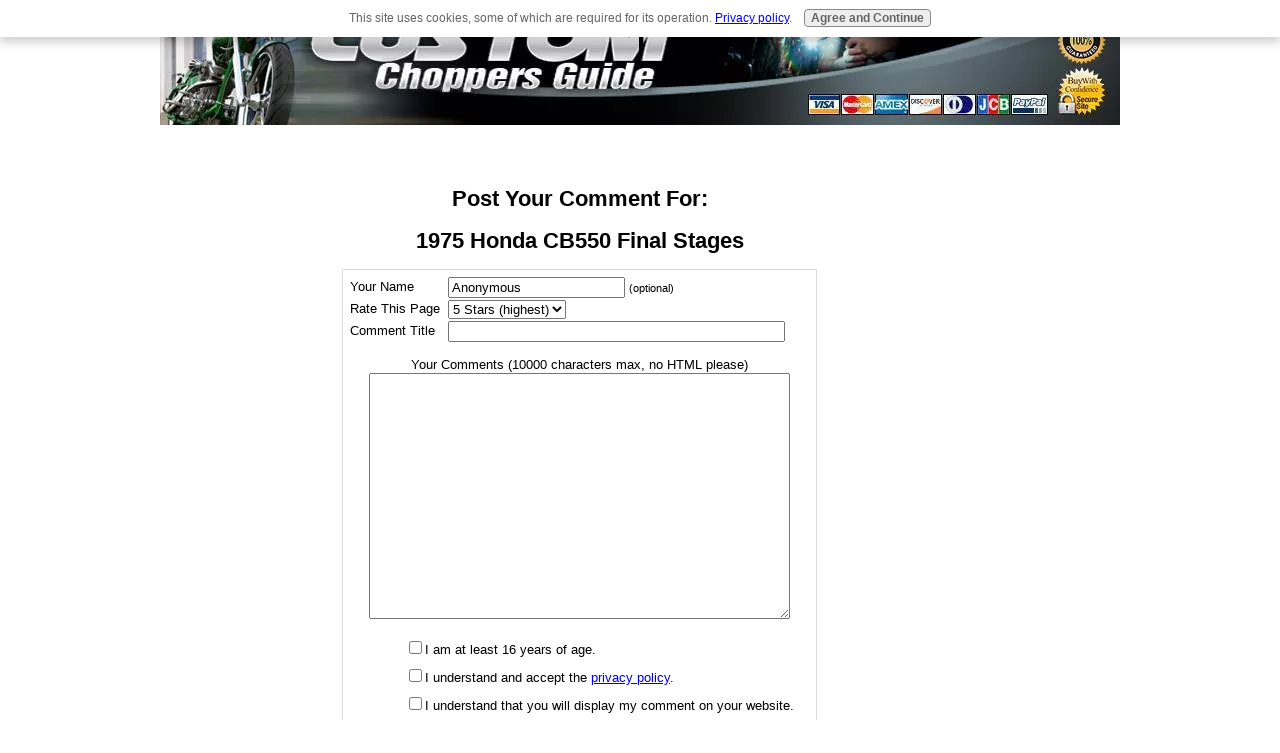

--- FILE ---
content_type: text/html; charset=UTF-8
request_url: https://www.custom-choppers-guide.com/1975-honda-cb550-final-stages-comment-form.html
body_size: 9437
content:
<!DOCTYPE HTML>
<html xmlns:og="http://opengraphprotocol.org/schema/" xmlns:fb="http://www.facebook.com/2008/fbml">
<head><meta http-equiv="content-type" content="text/html; charset=UTF-8">
<META name="Robots" content="NOINDEX,FOLLOW"><title>Submit Comment for 1975 Honda CB550 Final Stages</title><meta name="robots" content="noindex"><link href="/sd/support-files/A.style.css.pagespeed.cf.WAXtyzE6zc.css" rel="stylesheet" type="text/css"><meta id="viewport" name="viewport" content="width=device-width, initial-scale=1">
<!-- start: tool_blocks.sbi_html_head -->
<link rel="apple-touch-icon" sizes="57x57" href="/xfavicon-57x57.png.pagespeed.ic.MQXY1uLhAk.webp"> <link rel="apple-touch-icon" sizes="60x60" href="/xfavicon-60x60.png.pagespeed.ic.bL89uW90OM.webp"> <link rel="apple-touch-icon" sizes="72x72" href="/xfavicon-72x72.png.pagespeed.ic.d33dwxvVZT.webp"> <link rel="apple-touch-icon" sizes="76x76" href="/xfavicon-76x76.png.pagespeed.ic.dsNGjwQPgm.webp"> <link rel="apple-touch-icon" sizes="114x114" href="/xfavicon-114x114.png.pagespeed.ic.hvyPKw17dD.webp"> <link rel="apple-touch-icon" sizes="120x120" href="/xfavicon-120x120.png.pagespeed.ic.7wqcuvPUZw.webp"> <link rel="apple-touch-icon" sizes="144x144" href="/xfavicon-144x144.png.pagespeed.ic.wtT6QLFYHf.webp"> <link rel="apple-touch-icon" sizes="152x152" href="/xfavicon-152x152.png.pagespeed.ic.R63_tXSxZ_.webp"> <link rel="apple-touch-icon" sizes="180x180" href="/xfavicon-180x180.png.pagespeed.ic.ON6jwYinmm.webp"> <link rel="icon" type="image/png" href="/xfavicon-36x36.png.pagespeed.ic.v7X8sGbK9B.webp" sizes="36x36"> <link rel="icon" type="image/png" href="/xfavicon-48x48.png.pagespeed.ic.tBOm_YqvK-.webp" sizes="48x48"> <link rel="icon" type="image/png" href="/xfavicon-72x72.png.pagespeed.ic.d33dwxvVZT.webp" sizes="72x72"> <link rel="icon" type="image/png" href="/xfavicon-96x96.png.pagespeed.ic.KmvStZcfmp.webp" sizes="96x96"> <link rel="icon" type="image/png" href="/xfavicon-144x144.png.pagespeed.ic.wtT6QLFYHf.webp" sizes="144x144"> <link rel="icon" type="image/png" href="/xfavicon-192x192.png.pagespeed.ic.uIaBphmU3K.webp" sizes="192x192"> <link rel="icon" type="image/png" href="/xfavicon-16x16.png.pagespeed.ic.5LvtWorERF.webp" sizes="16x16"> <link rel="icon" type="image/png" href="/xfavicon-32x32.png.pagespeed.ic.Z90xhpRbI-.webp" sizes="32x32"> <link rel="icon" type="image/png" href="/xfavicon-48x48.png.pagespeed.ic.tBOm_YqvK-.webp" sizes="48x48"><link rel="alternate" type="application/rss+xml" title="RSS" href="https://www.custom-choppers-guide.com/custom-choppers.xml">
<!-- SD --><link rel="preconnect" href="https://fonts.gstatic.com/" crossorigin>
<script>var https_page=0</script>
<script src="https://www.custom-choppers-guide.com/sd/support-files/gdprcookie.js.pagespeed.jm.pkndbbCar4.js" async defer></script><!-- end: tool_blocks.sbi_html_head -->
<link rel="shortcut icon" type="image/vnd.microsoft.icon" href="https://www.custom-choppers-guide.com/favicon.ico">
<script>function MM_swapImgRestore(){var i,x,a=document.MM_sr;for(i=0;a&&i<a.length&&(x=a[i])&&x.oSrc;i++)x.src=x.oSrc;}function MM_preloadImages(){var d=document;if(d.images){if(!d.MM_p)d.MM_p=new Array();var i,j=d.MM_p.length,a=MM_preloadImages.arguments;for(i=0;i<a.length;i++)if(a[i].indexOf("#")!=0){d.MM_p[j]=new Image;d.MM_p[j++].src=a[i];}}}function MM_swapImage(){var i,j=0,x,a=MM_swapImage.arguments;document.MM_sr=new Array;for(i=0;i<(a.length-2);i+=3)if((x=MM_findObj(a[i]))!=null){document.MM_sr[j++]=x;if(!x.oSrc)x.oSrc=x.src;x.src=a[i+2];}}function MM_openBrWindow(theURL,winName,features){window.open(theURL,winName,features);}function MM_findObj(n,d){var p,i,x;if(!d)d=document;if((p=n.indexOf("?"))>0&&parent.frames.length){d=parent.frames[n.substring(p+1)].document;n=n.substring(0,p);}if(!(x=d[n])&&d.all)x=d.all[n];for(i=0;!x&&i<d.forms.length;i++)x=d.forms[i][n];for(i=0;!x&&d.layers&&i<d.layers.length;i++)x=MM_findObj(n,d.layers[i].document);if(!x&&d.getElementById)x=d.getElementById(n);return x;}</script>
<script>function MM_displayStatusMsg(msgStr){status=msgStr;document.MM_returnValue=true;}</script>
<!-- start: shared_blocks.81340789#end-of-head -->
<script async src="//pagead2.googlesyndication.com/pagead/js/adsbygoogle.js"></script>
<script>(adsbygoogle=window.adsbygoogle||[]).push({google_ad_client:"ca-pub-2780803809713497",enable_page_level_ads:true});</script>
<meta name="google-site-verification" content="rrkHaHUfLDaARiI4E8FJIp3U_GGsrfDAwO6Z4qFo77I"/>
<!-- end: shared_blocks.81340789#end-of-head -->
<script>var FIX=FIX||{};FIX.designMode="legacy";</script><script>var MOBILE=MOBILE||{};MOBILE.enabled=true;</script><script>var MOBILE=MOBILE||{};MOBILE.viewMode="full";MOBILE.deviceType="other";MOBILE.userAgent="";if(typeof mobileSandBox!=='undefined'){MOBILE.enabled=true;}MOBILE.hasCookie=function(key,value){var regexp=new RegExp(key+'='+value);return regexp.test(document.cookie);};MOBILE.overwriteViewport=function(){var viewport=document.querySelector("#viewport");if(viewport){viewport.content='';}};MOBILE.checkIfMobile=function(){if(!MOBILE.enabled){MOBILE.enabled=/mobileTrial=1/.test(document.cookie);}MOBILE.userAgent=navigator.userAgent;var androidMobile=(/Android/i.test(MOBILE.userAgent)&&(/Mobile/i.test(MOBILE.userAgent)));if(androidMobile){if((screen.width>1000)&&(screen.height>550)){androidMobile=false;}}if(MOBILE.enabled&&((/iPhone|iPod|BlackBerry/i.test(MOBILE.userAgent)&&(!/iPad/i.test(MOBILE.userAgent)))||androidMobile)){MOBILE.deviceType="mobile";document.documentElement.className+=" m";if(MOBILE.hasCookie("fullView",'true')){document.documentElement.className+=" fullView";MOBILE.viewMode="full";MOBILE.overwriteViewport();}else{document.documentElement.className+=" mobile";MOBILE.viewMode="mobile";}if(MOBILE.userAgent.match(/Android 2/i)){document.documentElement.className+=" android2";}}else{MOBILE.overwriteViewport();}};MOBILE.viewportWidth=function(){var viewportWidth;if(typeof window.innerWidth!="undefined"){viewportWidth=window.innerWidth;}else if(typeof document.documentElement!="undefined"&&typeof document.documentElement.offsetWidth!="undefined"&&document.documentElement.offsetWidth!=0){viewportWidth=document.documentElement.offsetWidth;}else{viewportWidth=document.getElementsByTagName('body')[0].offsetWidth;}return viewportWidth;};MOBILE.destroyAd=function(slot){var ins=document.getElementsByTagName("ins");for(var i=0,insLen=ins.length;i<insLen;i++){var elem=ins[i];if(elem.getAttribute("data-ad-slot")==slot){var parent=elem.parentNode;parent.removeChild(elem);break;}}if(!elem){throw new Error("INS tag with data-ad-slot value "+slot+" is absent in the code");}};MOBILE.updateValues=function(client,slot,width,height){var ins=document.getElementsByTagName("ins");for(var i=0,insLen=ins.length;i<insLen;i++){var elem=ins[i];if(/adsbygoogle/.test(elem.className)){break;}}if(!elem){throw new Error("INS tag with class name 'adsbygoogle' is absent in the code");}elem.style.width=width+'px';elem.style.height=height+'px';elem.setAttribute('data-ad-client',client);elem.setAttribute('data-ad-slot',slot);};MOBILE.checkIfMobile();if(typeof mobileSandBox!=='undefined'){MOBILE.enabled=true;}MOBILE.hasCookie=function(key,value){var regexp=new RegExp(key+'='+value);return regexp.test(document.cookie);};MOBILE.overwriteViewport=function(){var viewport=document.querySelector("#viewport");if(viewport){viewport.content='';}};MOBILE.checkIfMobile=function(){if(!MOBILE.enabled){MOBILE.enabled=/mobileTrial=1/.test(document.cookie);}MOBILE.userAgent=navigator.userAgent;var androidMobile=(/Android/i.test(MOBILE.userAgent)&&(/Mobile/i.test(MOBILE.userAgent)));if(androidMobile){if((screen.width>1000)&&(screen.height>550)){androidMobile=false;}}if(MOBILE.enabled&&((/iPhone|iPod|BlackBerry/i.test(MOBILE.userAgent)&&(!/iPad/i.test(MOBILE.userAgent)))||androidMobile)){MOBILE.deviceType="mobile";document.documentElement.className+=" m";if(MOBILE.hasCookie("fullView",'true')){document.documentElement.className+=" fullView";MOBILE.viewMode="full";MOBILE.overwriteViewport();}else{document.documentElement.className+=" mobile";MOBILE.viewMode="mobile";}if(MOBILE.userAgent.match(/Android 2/i)){document.documentElement.className+=" android2";}}else{MOBILE.overwriteViewport();}};MOBILE.viewportWidth=function(){var viewportWidth;if(typeof window.innerWidth!="undefined"){viewportWidth=window.innerWidth;}else if(typeof document.documentElement!="undefined"&&typeof document.documentElement.offsetWidth!="undefined"&&document.documentElement.offsetWidth!=0){viewportWidth=document.documentElement.offsetWidth;}else{viewportWidth=document.getElementsByTagName('body')[0].offsetWidth;}return viewportWidth;};MOBILE.destroyAd=function(slot){var ins=document.getElementsByTagName("ins");for(var i=0,insLen=ins.length;i<insLen;i++){var elem=ins[i];if(elem.getAttribute("data-ad-slot")==slot){var parent=elem.parentNode;parent.removeChild(elem);break;}}if(!elem){throw new Error("INS tag with data-ad-slot value "+slot+" is absent in the code");}};MOBILE.updateValues=function(client,slot,width,height){var ins=document.getElementsByTagName("ins");for(var i=0,insLen=ins.length;i<insLen;i++){var elem=ins[i];if(/adsbygoogle/.test(elem.className)){break;}}if(!elem){throw new Error("INS tag with class name 'adsbygoogle' is absent in the code");}elem.style.width=width+'px';elem.style.height=height+'px';elem.setAttribute('data-ad-client',client);elem.setAttribute('data-ad-slot',slot);};MOBILE.checkIfMobile();</script></head>
<body>
<div id="PageWrapper">
<div id="Header">
<div class="Liner">
<!-- start: shared_blocks.81340785#top-of-header -->
<!-- end: shared_blocks.81340785#top-of-header -->
<!-- start: shared_blocks.81340776#bottom-of-header -->
<!-- end: shared_blocks.81340776#bottom-of-header -->
</div><!-- end Liner -->
</div><!-- end Header -->
<div id="ContentWrapper">
<div id="ContentColumn">
<div class="Liner">
<!-- start: shared_blocks.81340773#above-h1 -->
<!-- start: tool_blocks.faceit_like.1 --><div style='min-height:32px; display: block;'><div class="fb-like" data-font="arial" data-href="http://www.custom-choppers-guide.com/1975-honda-cb550-final-stages-comment-form.html" data-send="false" data-show-faces="false" data-width="180"></div></div><!-- end: tool_blocks.faceit_like.1 -->
<!-- end: shared_blocks.81340773#above-h1 -->
<script>function validateComment(form){var errors=[];var regexp=/<(script|form)/;var field=form.comment_author.value;if(field&&field.length>200){errors.push('Your name must be a maximum of 200 characters.');}if(field.match(regexp)){errors.push('Your name may not contain html.');}field=form.comment_title.value;if(field.length>200){errors.push('Your title can be a maximum of 200 characters.');}if(field.length<1){errors.push('Your comment must have a title.');}if(field.match(regexp)){errors.push('Your comment title may not contain html.');}field=form.comment_body.value;if(field.length>10000){errors.push('Your comment can be a maximum of 10000 characters.');}if(field.length<1){errors.push('Your comment is empty');}if(field.match(regexp)){errors.push('Your comment may not contain html.');}var gdpr_all_checked=true;[].forEach.call(form.querySelectorAll('li.gdpr_field input[type=checkbox]'),function(el){if(!el.checked){gdpr_all_checked=false;}});if(false===gdpr_all_checked){errors.push('Please check all privacy and usage checkboxes.');}if(form.submission_challenge){var challenge=form.submission_challenge.value;if(!challenge){errors.push('You must enter a word for the submission challenge graphic.');}}if(errors.length>0){alert(errors.join('\n'));}return(errors.length===0);}</script>
<h2 style="text-align:center;">Post Your Comment For:</h2>
<h2 style="text-align:center;">1975 Honda CB550 Final Stages</h2>
<form method="post" id="comment_form" action="/dyn/C2/SaveComment" accept-charset="utf-8">
<input type="hidden" name="submission_id" value="22816240">
<input type="hidden" name="invitation_id" value="1744806">
<input type="hidden" name="domain" value="custom-choppers-guide.com">
<input type="hidden" name="is_comment_approval_active" value="1">
<table cellspacing="0" style="padding:6px; width:475px; border:1px solid #ddd; margin-right:auto; margin-left:auto;" class="comments">
<tr>
<td>
<p style="margin:0; padding:0;">
<label for="comment_author">Your Name</label>
</p>
</td>
<td>
<input type="text" name="comment_author" value="Anonymous"> <span style="font-size:85%;">(optional)</span>
</td>
</tr>
<tr>
<td style="white-space:nowrap;">
<p style="margin:0; padding:0;">
Rate This Page
</p>
</td>
<td>
<select name="comment_rating">
<option value="5" selected>5 Stars (highest)</option>
<option value="4">4 Stars</option>
<option value="3">3 Stars</option>
<option value="2">2 Stars</option>
<option value="1">1 Star (lowest)</option>
</select>
</td>
</tr>
<tr>
<td>
<p style="margin:0; padding:0;">
<label for="comment_title">Comment Title</label>
</p>
</td>
<td>
<input type="text" name="comment_title" class="vIsText_200" value="" size="40" maxlength="200">
</td>
</tr>
<tr>
<td colspan="2">
<p style="text-align:center;">
<label for="comment_body">Your Comments (10000 characters max, no HTML please)</label><br>
<textarea name="comment_body" cols="50" class="vIsText_10000" rows="16"></textarea>
</p>
</td>
</tr>
<tr>
<td colspan="2">
<ul style="list-style-type: none;">
<li class="gdpr_field"><label><input name="comment_gdpr_age_consent" value="1" type="checkbox">I am at least 16 years of age.</label></li>
<li class="gdpr_field"><label><input name="comment_gdpr_privacy_policy_consent" value="1" type="checkbox">I understand and accept the <a href="/privacy-policy.html" target="_blank" style="target-new: tab;">privacy policy</a>.</label></li>
<li class="gdpr_field"><label><input name="comment_gdpr_usage_consent" value="1" type="checkbox">I understand that you will display my comment on your website.</label></li>
</ul>
</td>
</tr>
<!-- start captcha rows -->
<tr align="center" valign="top">
<td colspan="2">
<!-- The following script NO LONGER uses document.write() to add the captcha to the page. -->
<script>document.localized_string_captcha_instructions='Please prove that you are a human.';</script>
<div id="captcha_div"></div>
<script defer>(function(d,s,id){var js,c2js=d.getElementsByTagName(s)[0];if(d.getElementById(id))return;js=d.createElement(s);js.id=id;var unique=Math.floor(Math.random()*1000000);js.src="/dyn/CAPTCHA/CAPTCHAAJAX?unique="+unique;c2js.parentNode.insertBefore(js,c2js);}(document,'script','c2_captcha'));</script>
<div id="throbber_div" class="throbber formButtonsThrobber" style="padding-top: 20px; width: 100%; display: block;visibility: hidden;"><img src="[data-uri]"> Please wait, submitting...</div>
<p> <input type="submit" value="Submit Comment"></p>
</td>
</tr>
<!-- end captcha rows -->
</table>
<script defer>(function(){var d=document,form=d.querySelector('#comment_form'),button=form.querySelector('input[type=submit]'),throbber=d.querySelector('#throbber_div');button.disabled=false;var callback=function(event){var isValid=validateComment(form);if(isValid===true){button.disabled="disabled";throbber.style.visibility="visible";}else{event.preventDefault();}return isValid;};if(typeof form.addEventListener!=='undefined'){form.addEventListener("submit",callback,false);}else{form.attachEvent("onsubmit",callback);}})();</script>
</form>
<p>
Changed your mind? Decided not to comment right now?
</p>
<p>
<a href="https://www.custom-choppers-guide.com/1975-honda-cb550-final-stages.html">
Return to 1975 Honda CB550 Final Stages.</a><br><br>
<a href="https://www.custom-choppers-guide.com/chopper-pictures.html#INV">
Join in and write your own page! It's easy to do. How? Simply click here to return to <b>Chopper Motorcycle Pictures: Become Famous!</b>.</a>
</p>
<!-- Chopper Motorcycle Pictures: Become Famous! -->
<!-- start: shared_blocks.81340787#above-socialize-it -->
<!-- end: shared_blocks.81340787#above-socialize-it -->
<!-- start: shared_blocks.81340775#socialize-it -->
<!-- end: shared_blocks.81340775#socialize-it -->
<!-- start: shared_blocks.81340784#below-socialize-it -->
<!-- end: shared_blocks.81340784#below-socialize-it -->
</div><!-- end Liner -->
</div><!-- end ContentColumn -->
</div><!-- end ContentWrapper -->
<div id="NavColumn">
<div class="Liner">
<!-- start: shared_blocks.81340794#top-of-nav-column -->
<script async src="//pagead2.googlesyndication.com/pagead/js/adsbygoogle.js"></script>
<!-- CCGuidesidebarLeft -->
<ins class="adsbygoogle" style="display:block" data-ad-client="ca-pub-2780803809713497" data-ad-slot="2716310929" data-ad-format="link"></ins>
<script>(adsbygoogle=window.adsbygoogle||[]).push({});</script>
<!-- end: shared_blocks.81340794#top-of-nav-column -->
<!-- start: shared_blocks.81340790#navigation -->
<!-- start: tool_blocks.navbar --><div class="Navigation"><ul><li class=""><a href="/">Home</a></li><li class=""><a href="/custom-choppers-blog.html">Custom Chopper Blog</a></li><li class=""><a href="/building-mistakes.html">**Free Course**</a></li><li class=""><a href="/biker-t-shirts.html">T-Shirts</a></li><li><h3>DVD Guides</h3><ul><li class=""><a href="/custom-bike-building-videos.html">Bike Building</a></li><li class=""><a href="/harley-davidson-maintenance-videos.html">Harley Maintenance</a></li><li class=""><a href="/build-your-own-chopper.html">Build A Bike</a></li></ul></li><li><h3>Plans</h3><ul><li class=""><a href="/bobber-plans.html">Bobber Plans</a></li><li class=""><a href="/chopper-frame-plans.html">Chopper Plans</a></li><li class=""><a href="/motorcycle-lift-table.html">Lift Plans</a></li><li class=""><a href="/motorcycle-trailer-plans.html">Trailer Plans</a></li><li class=""><a href="/tube-bender-plans.html">Tube Bender</a></li></ul></li><li><h3>Assembly Guides</h3><ul><li class=""><a href="/frame-jig-assembly.html">Frame Jig</a></li><li class=""><a href="/softail-bobber-frame-assembly.html">Softail Bobber</a></li><li class=""><a href="/rigid-bobber-frame-assembly.html">Rigid Bobber</a></li><li class=""><a href="/rigid-sportster-frame-assembly.html">Rigid Sportster</a></li><li class=""><a href="/softail-sportster-frame-fabrication.html">Sportster Softail</a></li><li class=""><a href="/build-springer-forks.html">Springer Forks</a></li><li class=""><a href="/tubing-bender.html">Tube Bender</a></li><li class=""><a href="/build-english-wheel.html">English Wheel</a></li><li class=""><a href="/bike-lift-assembly.html">Bike Lift</a></li><li class=""><a href="/single-motorcycle-trailer-assembly.html">Single Bike Trailer</a></li></ul></li><li><h3>Courses</h3><ul><li class=""><a href="/how-to-build-a-chopper-frame.html">Build a Frame</a></li><li class=""><a href="/motorcycle-painting.html">Motorcycle Painting</a></li></ul></li><li><h3>Knowledge</h3><ul><li class=""><a href="/shop-tools.html">Shop Tools</a></li><li class=""><a href="/bobber-choppers.html">Bobbers</a></li><li class=""><a href="/shovelhead.html">Shovelhead</a></li><li class=""><a href="/how-to-build-a-chopper.html">Build A Chopper</a></li><li class=""><a href="/custom-chopper-wiring.html">Wiring</a></li><li class=""><a href="/custom-paint.html">Custom Paint</a></li><li class=""><a href="/pro-street-choppers.html">Pro Street</a></li><li class=""><a href="/custom-chopper-forks.html">Chopper Forks</a></li><li class=""><a href="/springer-forks.html">Springer Front End</a></li><li class=""><a href="/dom-tubing.html">DOM Tubing</a></li><li class=""><a href="/bobber-trike.html">Trikes</a></li><li class=""><a href="/girder-forks.html">Girder Forks</a></li><li class=""><a href="/chain-vs-belt-vs-shaft.html">Chain Vs Belt</a></li><li class=""><a href="/yamaha-choppers.html">Yamaha Choppers</a></li><li class=""><a href="/factory-custom-choppers.html">Factory Custom</a></li><li class=""><a href="/registered-and-titled.html">Registering</a></li><li class=""><a href="/buell-choppers.html">Buell Builds</a></li><li class=""><a href="/chopper-building-books.html">Building Books</a></li><li class=""><a href="/sell-my-harley.html">Sell Your Bike</a></li><li class=""><a href="/panhead.html">Panhead</a></li><li class=""><a href="/honda-choppers.html">Honda Choppers</a></li><li class=""><a href="/tig-welding-training-video.html">Tig Welding</a></li><li class=""><a href="/british-choppers.html">British Bikes</a></li><li class=""><a href="/custom-motorcycle-business.html">Bike Business</a></li><li class=""><a href="/chopper-kits.html">Chopper Kits</a></li><li class=""><a href="/wide-tire-conversion-kits.html">Wide Tire Kit</a></li><li class=""><a href="/bobber-rolling-chassis.html">Rolling Chassis</a></li><li class=""><a href="/chopper-exhaust.html">Pipes</a></li><li class=""><a href="/rat-rod-bike.html">Rat Rod</a></li><li class=""><a href="/historic-women-bikers.html">Women</a></li><li class=""><a href="/parts-checklist.html">Parts Checklist</a></li><li class=""><a href="/bike-building-questions.html">Questions Answers</a></li><li class=""><a href="/chopper-magazines.html">Best Magazines</a></li><li class=""><a href="/little-sturgis.html">Little Sturgis</a></li><li class=""><a href="/custom-chopper-projects.html">Chopper Projects</a></li><li class=""><a href="/xs650-restoration.html">Restore XS650</a></li><li class=""><a href="/top-5-baggers.html">Baggers</a></li><li class=""><a href="/electric-chopper.html">Electric</a></li><li class=""><a href="/used-chopper.html">Buying Guide</a></li><li class=""><a href="/harley-technician-books.html">Technician Books</a></li></ul></li><li><h3>About</h3><ul><li class=""><a href="/contact.html">Contact</a></li><li class=""><a href="/disclaimer.html">Disclaimer</a></li><li class=""><a href="/site-map.html">Site Map</a></li></ul></li></ul></div>
<!-- end: tool_blocks.navbar -->
<!-- end: shared_blocks.81340790#navigation -->
<!-- start: shared_blocks.81340795#bottom-of-nav-column -->
<!-- end: shared_blocks.81340795#bottom-of-nav-column -->
</div><!-- end Liner -->
</div><!-- end NavColumn -->
<div id="ExtraColumn">
<div class="Liner">
<!-- start: shared_blocks.81340778#top-extra-default -->
<div align="center">
<script async src="//pagead2.googlesyndication.com/pagead/js/adsbygoogle.js"></script>
<!-- WcWeldingSideBar -->
<ins class="adsbygoogle" style="display:block" data-ad-client="ca-pub-2780803809713497" data-ad-slot="6426656922" data-ad-format="auto"></ins>
<script>(adsbygoogle=window.adsbygoogle||[]).push({});</script>
</div>
<hr align="center" width="80%">
<b><font face="Arial"><div align="center"><font color="#cc0000">Most Popular Plans</font></div></b></center>
<hr align="center" width="80%">
<p><a href="https://www.custom-choppers-guide.com/softail-sportster-plans.html">Sportster Softail</a></p>
<p><a href="https://www.custom-choppers-guide.com/bobber-plans.html">Bobber Softail & Rigid</a></p>
<p><a href="https://www.custom-choppers-guide.com/springer-plans.html">Springer Forks</a></p>
<p><a href="https://www.custom-choppers-guide.com/rigid-sportster-frame.html">Sportster Rigid</a></p>
<p><a href="https://www.custom-choppers-guide.com/motorcycle-lift-table.html">Lift Plans</a></p>
<p><a href="https://www.custom-choppers-guide.com/chopper-frame-plans.html">Softail and Hardtail 300 Series</a></p>
<p><br>
<hr align="center" width="80%">
<b><div align="center"><font color="#cc0000">Top <i>General</i> Articles</font></div></b>
<hr align="center" width="80%">
<div align="center"><img src="https://www.custom-choppers-guide.com/images/x177bonnie.jpg.pagespeed.ic.bYNDdxQlg7.webp" width="177" height="97" alt="custom triumph cafe racer" title="" border="0" align=""/></div>
<p><a href="https://www.custom-choppers-guide.com/how-to-build-a-chopper.html">Build A Chopper</a> </p>
<p><a href="https://www.custom-choppers-guide.com/bobber-choppers.html">Bobber Choppers</a></p>
<p><a href="https://www.custom-choppers-guide.com/harley-engine-rebuild.html">Engine Rebuild</a></p>
<p><a href="https://www.custom-choppers-guide.com/custom-chopper-projects.html">Chopper Projects</a> </p>
<p><a href="https://www.custom-choppers-guide.com/custom-chopper-wiring.html">Wiring</a> </p>
<p><a href="https://www.custom-choppers-guide.com/chopper-kits.html">Chopper Kits</a> </p>
<p><a href="https://www.custom-choppers-guide.com/sportster-bobbers.html">Sportster Bobbers</a></p>
<a href="https://www.custom-choppers-guide.com/build-a-bobber.html">Build A Bobber</a>
<!-- end: shared_blocks.81340778#top-extra-default -->
<!-- start: shared_blocks.81340792#extra-default-nav -->
<!-- end: shared_blocks.81340792#extra-default-nav -->
<!-- start: shared_blocks.81340781#bottom-extra-default -->
<!-- end: shared_blocks.81340781#bottom-extra-default -->
</div><!-- end Liner-->
</div><!-- end ExtraColumn -->
<div id="Footer">
<div class="Liner">
<!-- start: shared_blocks.81340777#above-bottom-nav -->
<!-- end: shared_blocks.81340777#above-bottom-nav -->
<!-- start: shared_blocks.81340780#bottom-navigation -->
<!-- end: shared_blocks.81340780#bottom-navigation -->
<!-- start: shared_blocks.81340774#below-bottom-nav -->
<!-- end: shared_blocks.81340774#below-bottom-nav -->
<!-- start: shared_blocks.81340779#footer -->
<script async src="//pagead2.googlesyndication.com/pagead/js/adsbygoogle.js"></script>
<ins class="adsbygoogle" style="display:block" data-ad-format="autorelaxed" data-ad-client="ca-pub-2780803809713497" data-ad-slot="3396440928"></ins>
<script>(adsbygoogle=window.adsbygoogle||[]).push({});</script>
<!-- end: shared_blocks.81340779#footer -->
</div><!-- end Liner -->
</div><!-- end Footer -->
</div><!-- end PageWrapper --><script src="/sd/support-files/mobile.js.pagespeed.jm.be5RhGEm5B.js"></script>
<script>MOBILE.contentColumnWidth='503px';</script>
<script src="/sd/support-files/fix.js.pagespeed.jm.3phKUrh9Pj.js"></script>
<script>FIX.doEndOfBody();MOBILE.doEndOfBody();</script>
<!-- start: tool_blocks.sbi_html_body_end -->
<script>var SS_PARAMS={pinterest_enabled:false,googleplus1_on_page:false,socializeit_onpage:false};</script> <div id="fb-root"></div>
<script async defer crossorigin="anonymous" src="https://connect.facebook.net/en_US/sdk.js#xfbml=1&version=v4.0&autoLogAppEvents=1"></script><style>.g-recaptcha{display:inline-block}.recaptcha_wrapper{text-align:center}</style>
<script>if(typeof recaptcha_callbackings!=="undefined"){SS_PARAMS.recaptcha_callbackings=recaptcha_callbackings||[]};</script><script>(function(d,id){if(d.getElementById(id)){return;}var s=d.createElement('script');s.async=true;s.defer=true;s.src="/ssjs/ldr.js";s.id=id;d.getElementsByTagName('head')[0].appendChild(s);})(document,'_ss_ldr_script');</script><!-- end: tool_blocks.sbi_html_body_end -->
<!-- Generated at 01:39:56 25-Nov-2022 with custom-10-0-3col v149 -->
</body>
</html>


--- FILE ---
content_type: text/html; charset=utf-8
request_url: https://www.google.com/recaptcha/api2/aframe
body_size: 268
content:
<!DOCTYPE HTML><html><head><meta http-equiv="content-type" content="text/html; charset=UTF-8"></head><body><script nonce="CMG60D24A_8M9EsILwdWvg">/** Anti-fraud and anti-abuse applications only. See google.com/recaptcha */ try{var clients={'sodar':'https://pagead2.googlesyndication.com/pagead/sodar?'};window.addEventListener("message",function(a){try{if(a.source===window.parent){var b=JSON.parse(a.data);var c=clients[b['id']];if(c){var d=document.createElement('img');d.src=c+b['params']+'&rc='+(localStorage.getItem("rc::a")?sessionStorage.getItem("rc::b"):"");window.document.body.appendChild(d);sessionStorage.setItem("rc::e",parseInt(sessionStorage.getItem("rc::e")||0)+1);localStorage.setItem("rc::h",'1769034236752');}}}catch(b){}});window.parent.postMessage("_grecaptcha_ready", "*");}catch(b){}</script></body></html>

--- FILE ---
content_type: application/javascript
request_url: https://www.custom-choppers-guide.com/sd/support-files/fix.js.pagespeed.jm.3phKUrh9Pj.js
body_size: 4262
content:
var FIX=FIX||{};FIX.addEventListener=function(el,type,callback){if(typeof el.addEventListener==='function'){el.addEventListener(type,callback,false);}else if(typeof el.attachEvent==='object'&&el.attachEvent!==null){el.attachEvent('on'+type,callback);}};FIX.removeEventListener=function(el,type,callback){if(typeof el.removeEventListener==='function'){el.removeEventListener(type,callback,false);}else if(typeof el.detachEvent==='object'&&el.detachEvent!==null){el.detachEvent('on'+type,callback);}};FIX.pageWrapperHeight=0;FIX.designMode=FIX.designMode||"";FIX.passwordProtection="none";FIX.headerHeight=0;FIX.isFixedHeader=false;FIX.getBoxPropertyValue=function(el,property){var camelProperties={'padding-top':'paddingTop','padding-right':'paddingRight','padding-bottom':'paddingBottom','padding-left':'paddingLeft','border-top-width':'borderTopWidth','border-right-width':'borderRightWidth','border-bottom-width':'borderBottomWidth','border-left-width':'borderLeftWidth','margin-top':'marginTop','margin-right':'marginRight','margin-bottom':'marginBottom','margin-left':'marginLeft','width':'width'};if(!camelProperties[property]){throw new Error('FIX unknown property "'+property+'".');}var styleValue='';if(typeof window.getComputedStyle==='function'){styleValue=parseInt(window.getComputedStyle(el,null).getPropertyValue(property),10);}else if(typeof el.currentStyle==='object'&&el.currentStyle!==null){styleValue=parseInt(el.currentStyle[camelProperties[property]],10);}if(isNaN(styleValue)){styleValue=0;}return styleValue;};FIX.findLiner=function(parentId){var parent=document.getElementById(parentId);if(!parent){return;}var el=parent.firstChild;while(el){if(/(^|\s)Liner(\s|$)/.test(el.className)){return el;}el=el.nextSibling;}};FIX.computeHeightForLiner=function(el,height){var verticalPadding=FIX.getBoxPropertyValue(el,'padding-top')+FIX.getBoxPropertyValue(el,'padding-bottom');var verticalBorder=FIX.getBoxPropertyValue(el,'border-top-width')+FIX.getBoxPropertyValue(el,'border-bottom-width');var topMargin=FIX.getBoxPropertyValue(el,'margin-top');return height-verticalPadding-verticalBorder-topMargin;};FIX.computeAvailableWidth=function(el){var horizontalPadding=FIX.getBoxPropertyValue(el,'padding-left')+FIX.getBoxPropertyValue(el,'padding-right');return el.clientWidth-horizontalPadding;};FIX.fixLiners=function(){var pageWrapper=document.getElementById('PageWrapper');var ids=['ContentColumn','NavColumn','ExtraColumn'];var highestLinerHeight=0;var liners=[];var id;var liner;var i,ilen;var linerNewHeight;for(i=0,ilen=ids.length;i<ilen;i++){id=ids[i];liner=FIX.findLiner(id);if(liner){var linerTopMargin=FIX.getBoxPropertyValue(liner,'margin-top');var linerHeight=liner.offsetHeight+linerTopMargin;liners.push(liner);if(linerHeight>highestLinerHeight){highestLinerHeight=linerHeight;}}}for(i=0,ilen=liners.length;i<ilen;i++){liner=liners[i];if(liner){linerNewHeight=FIX.computeHeightForLiner(liner,highestLinerHeight);if(linerNewHeight>0){linerNewHeight=linerNewHeight+'px';if(typeof document.body.style.maxHeight==="undefined"){liner.style.height=linerNewHeight;}else{liner.style.minHeight=linerNewHeight;}}}}FIX.pageWrapperHeight=pageWrapper.offsetHeight;};FIX.scrollIntoViewHash=function(){var el=document.getElementById(window.location.hash.replace("#",""));if(el){var y=el.offsetTop;while(el=el.offsetParent){y+=el.offsetTop;}setTimeout(function(){window.scrollTo(0,y-FIX.headerHeight);},500);}};FIX.scrollIntoViewHashLinks=function(){var links=document.getElementsByTagName("a");function scrollWithOffset(event,el,href){var url=window.location.href;var baseAhref=href.substr(0,href.indexOf("#"));var baseUrl=url.substr(0,url.indexOf("#"))||url;if(baseAhref!==baseUrl){return true;}var y=el.offsetTop;while(el=el.offsetParent){y+=el.offsetTop;}window.scrollTo(0,y-FIX.headerHeight);if(event.preventDefault){event.preventDefault();}else{event.returnValue=false;}return false;}for(var i=0,ilen=links.length;i<ilen;i++){var ahref=links[i].href;if(ahref.indexOf("#")>0){var anchorId=ahref.substr(ahref.indexOf("#")+1,ahref.length);var el=document.getElementById(anchorId);if(el){(function(alink,element){FIX.addEventListener(alink,'click',function(event){scrollWithOffset(event,element,alink.href);},false);}(links[i],el))}}}};FIX.doEndOfBody=function(){var pageWrapper=document.getElementById('PageWrapper');if(!pageWrapper){return;}var startLoop=function(){var counter=0;var max=120;var delay=500;var loop=function(){counter++;if(counter>max){return;}pageWrapper=document.getElementById('PageWrapper');if(pageWrapper.offsetHeight!==FIX.pageWrapperHeight){FIX.fixLiners();}setTimeout(function(){loop();},delay);};loop();};FIX.fixEzine2LabelWidth();FIX.responsiveVideo();window.addEventListener("resize",FIX.fixEzine2LabelWidth,true);if((typeof MOBILE==='undefined'||MOBILE.viewMode!=='mobile')&&FIX.isFixedHeader){FIX.headerHeight=document.getElementById("Header").offsetHeight;FIX.scrollIntoViewHashLinks();}if(window.location.hash){FIX.addEventListener(window,'load',FIX.scrollIntoViewHash);}if(FIX.designMode==="legacy"){if(typeof MOBILE==='undefined'||MOBILE.viewMode!=='mobile'){FIX.fixLiners();if(document.readyState==="complete"){startLoop();}else{FIX.addEventListener(window,'load',startLoop);}}}FIX.horizontalNavbar();};FIX.track=function(anchorEl){if(/sbi[^.]+.?\.sitesell\.com/.test(window.location.href)){return true;}else{var anchorElHref=/href="(.*?)"/g.exec(anchorEl.outerHTML)[1];var path=anchorElHref.split("/").slice(3).join("/");var matches=anchorElHref.match(/^https?\:\/\/([^\/]+)/);var thisDomain=window.location.hostname.replace(/^www\./,"");if(matches&&(thisDomain!==matches[1].substr(-thisDomain.length))&&(!/google/.test(matches[1]))&&(!/\.mp4|\.avi|\.css|\.doc|\.docx|\.dot|\.dotx|\.exe|\.flv|\.gif|\.jpeg|\.jpg|\.js|\.mov|\.mp3|\.mp4|\.mpeg|\.mpg|\.png|\.potx|\.pps|\.ppsx|\.ppt|\.pptx|\.qt|\.ra|\.ram|\.rm|\.swf|\.tex|\.txt|\.wav|\.wma|\.wmv|\.xls|\.xlsx|\.xlt|\.xltx|\.xml|\.zip/.test(path))){var url='/cgi-bin/counter.pl?url='+encodeURIComponent(anchorElHref)+'&referrer='+encodeURIComponent(window.location);if(anchorEl.target.toLowerCase()==='_blank'){window.open(url);}else{window.location.href=url;}return false;}else{return true;}}};var getMsg=(function(){var original=getMsg;return function(form){var result=original(form);if(document.getElementById('ProtectedContent').style.display==='block'){FIX.passwordProtection="off";FIX.doEndOfBody();}return result;};}());if('ab'.substr(-1)!='b'){String.prototype.substr=function(substr){return function(start,length){if(start<0)start=this.length+start;return substr.call(this,start,length);}}(String.prototype.substr);}FIX.getByClassName=function(cn){var arr=[];var els=document.getElementsByTagName("*");var exp=new RegExp("^(.* )?"+cn+"( .*)?$","g");for(var i=0;i<els.length;i++){if(exp.test(els[i].className)){arr.push(els[i]);}}return arr;};FIX.horizontalNavBarWide=function(){if(document.all&&!document.querySelector){var wideHorizontalNavs=FIX.getByClassName("HorizontalNavBarWide");for(var i=0,ilen=wideHorizontalNavs.length;i<ilen;i++){wideHorizontalNavs[i].className=wideHorizontalNavs[i].className.replace("HorizontalNavBarWide","HorizontalNavBarCenter");}}};FIX.horizontalNavDropDownOn={};FIX.horizontalNavDropDownOff={};FIX.horizontalNavDropDownForceOn={};FIX.horizontalNavbar=function(){var horizontalNavs=FIX.getByClassName("HorizontalNavBar");var horizontalNavEntered=[];var delay=350;var mobile=/iPhone|iPod|iPad|BlackBerry|PlayBook|Touch|Android|Silk/.test(navigator.userAgent);var ie6=(typeof document.body.style.maxHeight==='undefined');function showSubmenu(li){li.className+=" hover";}function hideSubmenu(li){li.className=li.className.replace(/(^|\s+)hover/,'');}function hideTheSameLevelSubmenus(nav,level){var exp=new RegExp("li"+level);var lis=nav.getElementsByTagName("li");for(var i=0,ilen=lis.length;i<ilen;i++){var liClassName=lis[i].className;if(liClassName.match(/hover/)&&liClassName.match(exp)){hideSubmenu(lis[i]);}}}if(mobile){function hideSubmenuMobile(){var hovers=document.querySelectorAll(".HorizontalNavBar .hover");for(var i=0,ilen=hovers.length;i<ilen;i++){hovers[i].className=hovers[i].className.replace(/(^|\s+)hover/,'');}}function revertPointers(){var pointers=document.querySelectorAll(".navheader b");for(var i=0,ilen=pointers.length;i<ilen;i++){}}var pageWrapper=document.getElementById("PageWrapper");FIX.addEventListener(pageWrapper,'click',function(){hideSubmenuMobile();revertPointers();});}for(var i=0,ilen=horizontalNavs.length;i<ilen;i++){horizontalNavs[i].className=horizontalNavs[i].className.replace("HorizontalNavBarCSS","");if(mobile){(function(nav){nav.addEventListener("touchend",function(e){e.stopPropagation();},false);}(horizontalNavs[i]));}horizontalNavEntered.push(false);var horizontalNavDelayOn;var horizontalNavDelayOff;(function(nav,i){var timer=null;horizontalNavDelayOn=function(){clearTimeout(timer);timer=setTimeout(function(){horizontalNavEntered[i]=true;},delay);};horizontalNavDelayOff=function(){clearTimeout(timer);timer=setTimeout(function(){horizontalNavEntered[i]=false;},delay);};FIX.addEventListener(nav,'mouseover',horizontalNavDelayOn);FIX.addEventListener(nav,'mouseout',horizontalNavDelayOff);}(horizontalNavs[i],i));var lis=horizontalNavs[i].getElementsByTagName("li");for(var j=0,jlen=lis.length;j<jlen;j++){if(mobile){(function(li,i,j){FIX.addEventListener(li,'click',function(e){e.stopPropagation();if(!/hover/.test(li.className)){var navigationLevel=li.className.match(/li[0-9]/).input[2];hideTheSameLevelSubmenus(horizontalNavs[i],navigationLevel);showSubmenu(li);}else{hideSubmenu(li);}});}(lis[j],i,j));}else{(function(li,i,j){var timer=null;var localDelay=delay;FIX.horizontalNavDropDownOn[j]=function(){clearTimeout(timer);if(!li.className.match(/hover/)){if(li.className.match(/submenu/)){var navigationLevel=li.className.match(/li[0-9]/).input[2];hideTheSameLevelSubmenus(horizontalNavs[i],navigationLevel);}if(horizontalNavEntered[i]){localDelay=0;}else{localDelay=delay;}timer=setTimeout(function(){showSubmenu(li);},localDelay);}};FIX.horizontalNavDropDownOff[j]=function(){clearTimeout(timer);if(li.className.match(/hover/)){timer=setTimeout(function(){hideSubmenu(li);},delay);}};FIX.horizontalNavDropDownForceOn[j]=function(){if(!li.className.match(/hover/)){clearTimeout(timer);showSubmenu(li);}};FIX.addEventListener(li,'mouseover',FIX.horizontalNavDropDownOn[j]);FIX.addEventListener(li,'mouseout',FIX.horizontalNavDropDownOff[j]);FIX.addEventListener(li,'click',FIX.horizontalNavDropDownForceOn[j]);}(lis[j],i,j));}}var navheaders=horizontalNavs[i].getElementsByTagName("span");for(var l=0,llen=navheaders.length;l<llen;l++){navheaders[l].innerHTML='<ins></ins>'+navheaders[l].innerHTML;}}FIX.horizontalNavBarWide();};FIX.horizontalNavbarOff=function(){var horizontalNavs=FIX.getByClassName("HorizontalNavBar");var mobile=/iPhone|iPod|iPad|BlackBerry|PlayBook|Touch|Android|Silk/.test(navigator.userAgent);for(var i=0,ilen=horizontalNavs.length;i<ilen;i++){var lis=horizontalNavs[i].getElementsByTagName("li");for(var j=0,jlen=lis.length;j<jlen;j++){if(!mobile){(function(li,i,j){FIX.removeEventListener(li,'mouseover',FIX.horizontalNavDropDownOn[j]);FIX.removeEventListener(li,'mouseout',FIX.horizontalNavDropDownOff[j]);FIX.removeEventListener(li,'click',FIX.horizontalNavDropDownForceOn[j]);}(lis[j],i,j));}}}};FIX.fixEzine2LabelWidth=function(){var ezines2=document.querySelectorAll('.EzineHorizontal'),ezine2,i,ilen,labels,label,offsetTop=[],j,jlen,width,maxWidth;if(!ezines2){return;}for(i=0,ilen=ezines2.length;i<ilen;i+=1){ezine2=ezines2[i];labels=ezine2.querySelectorAll('label');if(labels){jlen=labels.length;maxWidth=0;for(j=0;j<jlen;j+=1){label=labels[j];offsetTop[j]=label.offsetTop;label.style.width='auto';width=FIX.getBoxPropertyValue(label,'width');maxWidth=(width>maxWidth)?width:maxWidth;}if(offsetTop[0]!==offsetTop[offsetTop.length-1]){for(j=0;j<jlen;j+=1){label=labels[j];label.style.width=maxWidth+1+"px";}}}}};FIX.responsiveVideo=function(){var iframes,iframe,iframeWidth,i,ilen,wrapper,parent,sibling,flowplayers=document.querySelectorAll('.flowplayer'),flowplayer;iframes=document.querySelectorAll('iframe');var isYoutube=function(iframe){return/youtube\.com/.test(iframe.src);};var isSitesellYoutube=function(iframe){return/youtube\.sitesell\.com/.test(iframe.src);};var isVimeo=function(iframe){return/vimeo\.com/.test(iframe.src);};var isSbitube=function(iframe){return/sbitube\.com/.test(iframe.src);};var isJWPlayer=function(iframe){return/jwplatform\.com/.test(iframe.src);};var isWistia=function(iframe){return(/wistia\.net/.test(iframe.src)&&!/videoFoam=true/.test(iframe.src));};for(i=0,ilen=iframes.length;i<ilen;i+=1){iframe=iframes[i];if(isYoutube(iframe)||isSitesellYoutube(iframe)||isVimeo(iframe)||isSbitube(iframe)||isJWPlayer(iframe)||isWistia(iframe)){iframeWidth=iframe.width;if(!iframeWidth){iframeWidth=iframe.offsetWidth+10;}if(iframeWidth<FIX.computeAvailableWidth(iframe.parentNode)){continue;}iframe.style.width=100+'%';iframe.style.height=100+'%';iframe.name='responsiveVideoNo'+i;wrapper=document.createElement('div');wrapper.className='video-container';sibling=iframe.nextSibling;parent=iframe.parentNode;wrapper.appendChild(iframe);parent.insertBefore(wrapper,sibling);}}for(i=0,ilen=flowplayers.length;i<ilen;i+=1){flowplayer=flowplayers[i];if(flowplayer.offsetWidth<(FIX.computeAvailableWidth(flowplayer.parentNode)-10)){continue;}if(parseFloat(flowplayer.dataset.ratio)===0.5625){flowplayer.className+=' video-container';}}};